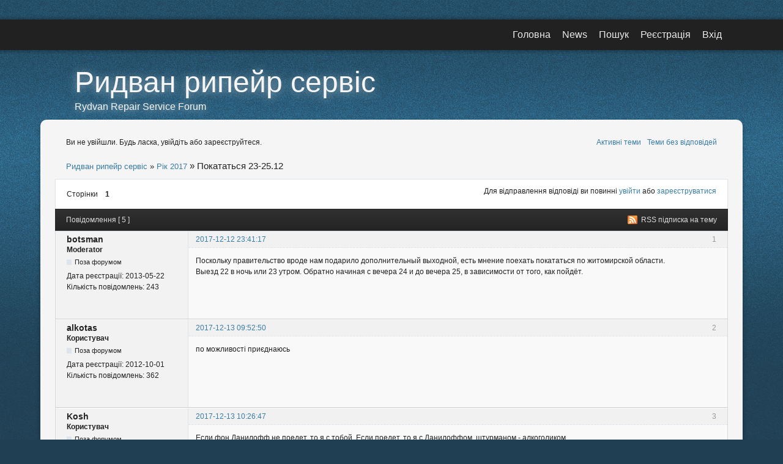

--- FILE ---
content_type: text/html; charset=utf-8
request_url: https://rrs.org.ua/viewtopic.php?id=309
body_size: 4027
content:
<!DOCTYPE html>
<!--[if lt IE 7 ]> <html class="oldie ie6" lang="ua" dir="ltr"> <![endif]-->
<!--[if IE 7 ]>    <html class="oldie ie7" lang="ua" dir="ltr"> <![endif]-->
<!--[if IE 8 ]>    <html class="oldie ie8" lang="ua" dir="ltr"> <![endif]-->
<!--[if gt IE 8]><!--> <html lang="ua" dir="ltr"> <!--<![endif]-->
<head>
<meta charset="utf-8" />
<meta name="description" content="Покататься 23-25.12 (Сторінка 1) &mdash; Рік 2017 &mdash; Ридван рипейр сервіс &mdash; Rydvan Repair Service Forum" />
<title>Покататься 23-25.12 (Сторінка 1) &mdash; Рік 2017 &mdash; Ридван рипейр сервіс</title>
<link rel="alternate" type="application/rss+xml" href="https://rrs.org.ua/extern.php?action=feed&amp;tid=309&amp;type=rss" title="RSS" />
<link rel="alternate" type="application/atom+xml" href="https://rrs.org.ua/extern.php?action=feed&amp;tid=309&amp;type=atom" title="ATOM" />
<link rel="search" type="text/html" href="https://rrs.org.ua/search.php" title="Пошук" />
<link rel="search" type="application/opensearchdescription+xml" href="https://rrs.org.ua/misc.php?action=opensearch" title="Ридван рипейр сервіс" />
<link rel="author" type="text/html" href="https://rrs.org.ua/userlist.php" title="Користувачі" />
<link rel="stylesheet" type="text/css" media="screen" href="https://rrs.org.ua/style/Hydrogen/Hydrogen.css" />
<link rel="stylesheet" type="text/css" media="screen" href="https://rrs.org.ua/extensions/pun_bbcode/css/Oxygen/pun_bbcode.min.css" />
<link rel="stylesheet" type="text/css" media="all" href="https://rrs.org.ua/extensions/pun_attachment/css/Oxygen/pun_attachment.min.css" />
<noscript><style>#pun_bbcode_bar { display: none; }</style></noscript>
<link rel="stylesheet" type="text/css" media="all" href="https://rrs.org.ua/extensions/quadric_image_assistant/css/Oxygen/quadric_image_assistant.min.css" />
<link rel="stylesheet" type="text/css" media="screen" href="https://rrs.org.ua/extensions/quadric_image_assistant/assets/fancybox/source/jquery.fancybox.css?v=2.0.4" />

</head>
<body>
	<div id="brd-messages" class="brd"></div>

	<div id="brd-navlinks" class="gen-content">
		<ul>
		<li id="navindex"><a href="https://rrs.org.ua/index.php">Головна</a></li>
		<li id="forumnews"><a href="https://rrs.org.ua/misc.php?action=news">News</a></li>
		<li id="navsearch"><a href="https://rrs.org.ua/search.php">Пошук</a></li>
		<li id="navregister"><a href="https://rrs.org.ua/register.php">Реєстрація</a></li>
		<li id="navlogin"><a href="https://rrs.org.ua/login.php">Вхід</a></li>
	</ul>
		
	</div>
	<div id="brd-head" class="gen-content">
		<p id="brd-access"><a href="#brd-main">Перейти до вмісту форуму</a></p>
		<p id="brd-title"><a href="https://rrs.org.ua/index.php">Ридван рипейр сервіс</a></p>
		<p id="brd-desc">Rydvan Repair Service Forum</p>
	</div>
	<div id="brd-wrap" class="brd">
	<div id="brd-viewtopic" class="brd-page paged-page">
	<div id="brd-visit" class="gen-content">
		<p id="welcome"><span>Ви не увійшли.</span> <span>Будь ласка, увійдіть або зареєструйтеся.</span></p>
		<p id="visit-links" class="options"><span id="visit-recent" class="first-item"><a href="https://rrs.org.ua/search.php?action=show_recent" title="Знайти теми, які містять останні повідомлення.">Активні теми</a></span> <span id="visit-unanswered"><a href="https://rrs.org.ua/search.php?action=show_unanswered" title="Знайти теми без відповідей.">Теми без відповідей</a></span></p>
	</div>
	
	<div class="hr"><hr /></div>
	<div id="brd-main">
		<h1 class="main-title"><a class="permalink" href="https://rrs.org.ua/viewtopic.php?id=309" rel="bookmark" title="Постійне посилання на цю тему">Покататься 23-25.12</a></h1>

		<div id="brd-crumbs-top" class="crumbs">
	<p><span class="crumb crumbfirst"><a href="https://rrs.org.ua/index.php">Ридван рипейр сервіс</a></span> <span class="crumb"><span> »&#160;</span><a href="https://rrs.org.ua/viewforum.php?id=13">Рік 2017</a></span> <span class="crumb crumblast"><span> »&#160;</span>Покататься 23-25.12</span> </p>
</div>
		
		<div id="brd-pagepost-top" class="main-pagepost gen-content">
	<p class="paging"><span class="pages">Сторінки</span> <strong class="first-item">1</strong></p>
	<p class="posting">Для відправлення відповіді ви повинні <a href="https://rrs.org.ua/login.php">увійти</a> або <a href="https://rrs.org.ua/register.php">зареєструватися</a></p>
</div>
		<div class="main-head">
		<p class="options"><span class="feed first-item"><a class="feed" href="https://rrs.org.ua/extern.php?action=feed&amp;tid=309&amp;type=rss">RSS підписка на тему</a></span></p>
		<h2 class="hn"><span><span class="item-info">Повідомлення [ 5 ]</span></span></h2>
	</div>
	<div id="forum13" class="main-content main-topic">
		<div class="post odd firstpost topicpost">
			<div id="p3966" class="posthead">
				<h3 class="hn post-ident"><span class="post-num">1</span> <span class="post-byline"><span>Тема від </span><strong>botsman</strong></span> <span class="post-link"><a class="permalink" rel="bookmark" title="Постійне посилання на це повідомлення" href="https://rrs.org.ua/viewtopic.php?pid=3966#p3966">2017-12-12 23:41:17</a></span></h3>
			</div>
			<div class="postbody">
				<div class="post-author">
					<ul class="author-ident">
						<li class="username"><strong>botsman</strong></li>
						<li class="usertitle"><span>Moderator</span></li>
						<li class="userstatus"><span>Поза форумом</span></li>
					</ul>
					<ul class="author-info">
						<li><span>Дата реєстрації: <strong>2013-05-22</strong></span></li>
						<li><span>Кількість повідомлень: <strong>243</strong></span></li>
					</ul>
				</div>
				<div class="post-entry">
					<h4 id="pc3966" class="entry-title hn">Тема: Покататься 23-25.12</h4>
					<div class="entry-content">
						<p>Поскольку правительство вроде нам подарило дополнительный выходной, есть мнение поехать покататься по житомирской области.<br />Выезд 22 в ночь или 23 утром. Обратно начиная с вечера 24 и до вечера 25, в зависимости от того, как пойдёт.</p>
					</div>
				</div>
			</div>
		</div>
		<div class="post even replypost">
			<div id="p3967" class="posthead">
				<h3 class="hn post-ident"><span class="post-num">2</span> <span class="post-byline"><span>Відповідь від </span><strong>alkotas</strong></span> <span class="post-link"><a class="permalink" rel="bookmark" title="Постійне посилання на це повідомлення" href="https://rrs.org.ua/viewtopic.php?pid=3967#p3967">2017-12-13 09:52:50</a></span></h3>
			</div>
			<div class="postbody">
				<div class="post-author">
					<ul class="author-ident">
						<li class="username"><strong>alkotas</strong></li>
						<li class="usertitle"><span>Користувач</span></li>
						<li class="userstatus"><span>Поза форумом</span></li>
					</ul>
					<ul class="author-info">
						<li><span>Дата реєстрації: <strong>2012-10-01</strong></span></li>
						<li><span>Кількість повідомлень: <strong>362</strong></span></li>
					</ul>
				</div>
				<div class="post-entry">
					<h4 id="pc3967" class="entry-title hn">Re: Покататься 23-25.12</h4>
					<div class="entry-content">
						<p>по можливості приєднаюсь</p>
					</div>
				</div>
			</div>
		</div>
		<div class="post odd replypost">
			<div id="p3968" class="posthead">
				<h3 class="hn post-ident"><span class="post-num">3</span> <span class="post-byline"><span>Відповідь від </span><strong>Kosh</strong></span> <span class="post-link"><a class="permalink" rel="bookmark" title="Постійне посилання на це повідомлення" href="https://rrs.org.ua/viewtopic.php?pid=3968#p3968">2017-12-13 10:26:47</a></span></h3>
			</div>
			<div class="postbody">
				<div class="post-author">
					<ul class="author-ident">
						<li class="username"><strong>Kosh</strong></li>
						<li class="usertitle"><span>Користувач</span></li>
						<li class="userstatus"><span>Поза форумом</span></li>
					</ul>
					<ul class="author-info">
						<li><span>Дата реєстрації: <strong>2013-09-03</strong></span></li>
						<li><span>Кількість повідомлень: <strong>56</strong></span></li>
					</ul>
				</div>
				<div class="post-entry">
					<h4 id="pc3968" class="entry-title hn">Re: Покататься 23-25.12</h4>
					<div class="entry-content">
						<p>Если фон Данилофф не поедет, то я с тобой. Если поедет, то я с Данилоффом, штурманом - алкоголиком.</p>
					</div>
				</div>
			</div>
		</div>
		<div class="post even replypost">
			<div id="p3969" class="posthead">
				<h3 class="hn post-ident"><span class="post-num">4</span> <span class="post-byline"><span>Відповідь від </span><strong>alkotas</strong></span> <span class="post-link"><a class="permalink" rel="bookmark" title="Постійне посилання на це повідомлення" href="https://rrs.org.ua/viewtopic.php?pid=3969#p3969">2017-12-13 10:58:10</a></span></h3>
			</div>
			<div class="postbody">
				<div class="post-author">
					<ul class="author-ident">
						<li class="username"><strong>alkotas</strong></li>
						<li class="usertitle"><span>Користувач</span></li>
						<li class="userstatus"><span>Поза форумом</span></li>
					</ul>
					<ul class="author-info">
						<li><span>Дата реєстрації: <strong>2012-10-01</strong></span></li>
						<li><span>Кількість повідомлень: <strong>362</strong></span></li>
					</ul>
				</div>
				<div class="post-entry">
					<h4 id="pc3969" class="entry-title hn">Re: Покататься 23-25.12</h4>
					<div class="entry-content">
						<div class="quotebox"><cite>Kosh написав:</cite><blockquote><p>Если фон Данилофф не поедет, то я с тобой. Если поедет, то я с Данилоффом, штурманом - алкоголиком.</p></blockquote></div><p><img src="https://rrs.org.ua/img/smilies/wink.png" width="15" height="15" alt="wink" /></p>
					</div>
				</div>
			</div>
		</div>
		<div class="post odd lastpost replypost">
			<div id="p3970" class="posthead">
				<h3 class="hn post-ident"><span class="post-num">5</span> <span class="post-byline"><span>Відповідь від </span><strong>Piton</strong></span> <span class="post-link"><a class="permalink" rel="bookmark" title="Постійне посилання на це повідомлення" href="https://rrs.org.ua/viewtopic.php?pid=3970#p3970">2017-12-13 22:25:26</a></span></h3>
			</div>
			<div class="postbody">
				<div class="post-author">
					<ul class="author-ident">
						<li class="username"><strong>Piton</strong></li>
						<li class="usertitle"><span>Користувач</span></li>
						<li class="userstatus"><span>Поза форумом</span></li>
					</ul>
					<ul class="author-info">
						<li><span>Дата реєстрації: <strong>2014-04-19</strong></span></li>
						<li><span>Кількість повідомлень: <strong>168</strong></span></li>
					</ul>
				</div>
				<div class="post-entry">
					<h4 id="pc3970" class="entry-title hn">Re: Покататься 23-25.12</h4>
					<div class="entry-content">
						<p>Впишусь к кому-нибудь штурманом</p>
					</div>
				</div>
			</div>
		</div>
	</div>

	<div class="main-foot">
		<h2 class="hn"><span><span class="item-info">Повідомлення [ 5 ]</span></span></h2>
	</div>
		<div id="brd-pagepost-end" class="main-pagepost gen-content">
	<p class="paging"><span class="pages">Сторінки</span> <strong class="first-item">1</strong></p>
	<p class="posting">Для відправлення відповіді ви повинні <a href="https://rrs.org.ua/login.php">увійти</a> або <a href="https://rrs.org.ua/register.php">зареєструватися</a></p>
</div>
		<div id="brd-crumbs-end" class="crumbs">
	<p><span class="crumb crumbfirst"><a href="https://rrs.org.ua/index.php">Ридван рипейр сервіс</a></span> <span class="crumb"><span> »&#160;</span><a href="https://rrs.org.ua/viewforum.php?id=13">Рік 2017</a></span> <span class="crumb crumblast"><span> »&#160;</span>Покататься 23-25.12</span> </p>
</div>
	</div>
		<!-- forum_qpost -->
		<!-- forum_info -->
	<div class="hr"><hr /></div>
	<div id="brd-about">
		<form id="qjump" method="get" accept-charset="utf-8" action="https://rrs.org.ua/viewforum.php">
	<div class="frm-fld frm-select">
		<label for="qjump-select"><span>Перейти до форуму:</span></label><br />
		<span class="frm-input"><select id="qjump-select" name="id">
			<optgroup label="Рыдван Клуб">
				<option value="4">Повсякденні питання РРС</option>
				<option value="7">Залізячча різне і все з ним пов’язане</option>
				<option value="5">Бортові журнали пепелаців</option>
				<option value="2">Питання і відповіді щодо роботи форума</option>
				<option value="11">Купи-продай</option>
			</optgroup>
			<optgroup label="Покатушки РРС">
				<option value="14">Рік поточний, 2018</option>
				<option value="8">Завжди актуальні питання</option>
				<option value="13" selected="selected">Рік 2017</option>
				<option value="12">Рік 2016</option>
				<option value="10">Рік 2015</option>
				<option value="9">Рік 2014</option>
				<option value="6">Рік 2013</option>
			</optgroup>
		</select>
		<input type="submit" id="qjump-submit" value="Перейти" /></span>
	</div>
</form>
	<p id="copyright">Працює на <strong><a href="https://punbb.informer.com/" target="_blank">PunBB</a></strong></p>
		<p style="padding-top:0px;" id="themeright">Theme <strong>Hydrogen</strong> by <a href="http://kushithemes.t15.org/blog/" />KushiThemes</a></p>
	</div>
		<!-- forum_debug -->
	</div>
	</div>
	<script>if (typeof PUNBB === 'undefined' || !PUNBB) {
		var PUNBB = {};
	}

	PUNBB.env = {
		base_url: "https://rrs.org.ua/",
		base_js_url: "https://rrs.org.ua/include/js/",
		user_lang: "Ukrainian",
		user_style: "Hydrogen",
		user_is_guest: "1",
		page: "viewtopic"
	};</script>
<script src="https://rrs.org.ua/include/js/min/punbb.common.min.js"></script>
<script>(function () {
	var forum_quickjump_url = "https://rrs.org.ua/viewforum.php?id=$1";
	var sef_friendly_url_array = new Array(12);
	sef_friendly_url_array[4] = "povsyakdenn-pitannya-rrs";
	sef_friendly_url_array[7] = "zalzyachcha-rzne-vse-z-nim-povyazane";
	sef_friendly_url_array[5] = "bortov-zhurnali-pepelatsv";
	sef_friendly_url_array[2] = "pitannya-vdpovd-shchodo-roboti-foruma";
	sef_friendly_url_array[11] = "kupiprodai";
	sef_friendly_url_array[14] = "rk-potochnii-2018";
	sef_friendly_url_array[8] = "zavzhdi-aktualn-pitannya";
	sef_friendly_url_array[13] = "rk-2017";
	sef_friendly_url_array[12] = "rk-2016";
	sef_friendly_url_array[10] = "rk-2015";
	sef_friendly_url_array[9] = "rk-2014";
	sef_friendly_url_array[6] = "rk-2013";

	PUNBB.common.addDOMReadyEvent(function () { PUNBB.common.attachQuickjumpRedirect(forum_quickjump_url, sef_friendly_url_array); });
}());</script>
<script>
	$LAB.setOptions({AlwaysPreserveOrder:false})
	.script("//code.jquery.com/jquery-1.7.1.min.js").wait()
	.script("https://rrs.org.ua/extensions/quadric_image_assistant/assets/fancybox/source/jquery.fancybox.pack.js?v=2.0.4").wait()
	.wait(function () { PUNBB.pun_bbcode=(function(){return{init:function(){return true;},insert_text:function(d,h){var g,f,e=(document.all)?document.all.req_message:((document.getElementById("afocus")!==null)?(document.getElementById("afocus").req_message):(document.getElementsByName("req_message")[0]));if(!e){return false;}if(document.selection&&document.selection.createRange){e.focus();g=document.selection.createRange();g.text=d+g.text+h;e.focus();}else{if(e.selectionStart||e.selectionStart===0){var c=e.selectionStart,b=e.selectionEnd,a=e.scrollTop;e.value=e.value.substring(0,c)+d+e.value.substring(c,b)+h+e.value.substring(b,e.value.length);if(d.charAt(d.length-2)==="="){e.selectionStart=(c+d.length-1);}else{if(c===b){e.selectionStart=b+d.length;}else{e.selectionStart=b+d.length+h.length;}}e.selectionEnd=e.selectionStart;e.scrollTop=a;e.focus();}else{e.value+=d+h;e.focus();}}}};}());PUNBB.common.addDOMReadyEvent(PUNBB.pun_bbcode.init); })
	.wait(function () { $(document).ready(function() { 
                        $('a[href$=".jpg"],a[href$=".png"],a[href$=".gif"],a[href$=".bmp"]').fancybox();
                    } ) });
</script>
</body>
</html>
